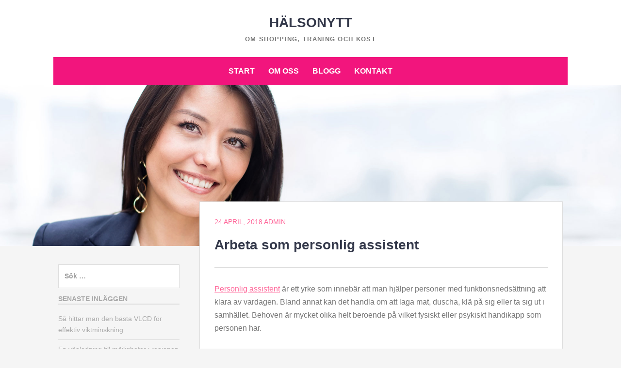

--- FILE ---
content_type: text/html; charset=UTF-8
request_url: https://byclaras.se/arbeta-som-personlig-assistent/
body_size: 10628
content:
		<!DOCTYPE html>
		<html dir="ltr" lang="sv-SE"
	prefix="og: https://ogp.me/ns#" >
		
<head>
		<meta charset="UTF-8">
		<meta name="viewport" content="width=device-width, initial-scale=1">
		<link rel="profile" href="https://gmpg.org/xfn/11">
		<link rel="pingback" href="https://byclaras.se/xmlrpc.php"><title>Arbeta som personlig assistent | Hälsonytt</title>
	<style>img:is([sizes="auto" i], [sizes^="auto," i]) { contain-intrinsic-size: 3000px 1500px }</style>
	
		<!-- All in One SEO 4.3.3 - aioseo.com -->
		<meta name="robots" content="max-image-preview:large" />
		<link rel="canonical" href="https://byclaras.se/arbeta-som-personlig-assistent/" />
		<meta name="generator" content="All in One SEO (AIOSEO) 4.3.3 " />
		<meta property="og:locale" content="sv_SE" />
		<meta property="og:site_name" content="Hälsonytt | Om shopping, träning och kost" />
		<meta property="og:type" content="article" />
		<meta property="og:title" content="Arbeta som personlig assistent | Hälsonytt" />
		<meta property="og:url" content="https://byclaras.se/arbeta-som-personlig-assistent/" />
		<meta property="article:published_time" content="2018-04-24T10:28:53+00:00" />
		<meta property="article:modified_time" content="2018-04-24T10:28:53+00:00" />
		<meta name="twitter:card" content="summary" />
		<meta name="twitter:title" content="Arbeta som personlig assistent | Hälsonytt" />
		<script type="application/ld+json" class="aioseo-schema">
			{"@context":"https:\/\/schema.org","@graph":[{"@type":"Article","@id":"https:\/\/byclaras.se\/arbeta-som-personlig-assistent\/#article","name":"Arbeta som personlig assistent | H\u00e4lsonytt","headline":"Arbeta som personlig assistent","author":{"@id":"https:\/\/byclaras.se\/author\/admin\/#author"},"publisher":{"@id":"https:\/\/byclaras.se\/#organization"},"datePublished":"2018-04-24T10:28:53+02:00","dateModified":"2018-04-24T10:28:53+02:00","inLanguage":"sv-SE","mainEntityOfPage":{"@id":"https:\/\/byclaras.se\/arbeta-som-personlig-assistent\/#webpage"},"isPartOf":{"@id":"https:\/\/byclaras.se\/arbeta-som-personlig-assistent\/#webpage"},"articleSection":"H\u00e4lsa"},{"@type":"BreadcrumbList","@id":"https:\/\/byclaras.se\/arbeta-som-personlig-assistent\/#breadcrumblist","itemListElement":[{"@type":"ListItem","@id":"https:\/\/byclaras.se\/#listItem","position":1,"item":{"@type":"WebPage","@id":"https:\/\/byclaras.se\/","name":"Hem","description":"Om shopping, tr\u00e4ning och kost","url":"https:\/\/byclaras.se\/"},"nextItem":"https:\/\/byclaras.se\/arbeta-som-personlig-assistent\/#listItem"},{"@type":"ListItem","@id":"https:\/\/byclaras.se\/arbeta-som-personlig-assistent\/#listItem","position":2,"item":{"@type":"WebPage","@id":"https:\/\/byclaras.se\/arbeta-som-personlig-assistent\/","name":"Arbeta som personlig assistent","url":"https:\/\/byclaras.se\/arbeta-som-personlig-assistent\/"},"previousItem":"https:\/\/byclaras.se\/#listItem"}]},{"@type":"Organization","@id":"https:\/\/byclaras.se\/#organization","name":"H\u00e4lsonytt","url":"https:\/\/byclaras.se\/"},{"@type":"Person","@id":"https:\/\/byclaras.se\/author\/admin\/#author","url":"https:\/\/byclaras.se\/author\/admin\/","name":"admin","image":{"@type":"ImageObject","@id":"https:\/\/byclaras.se\/arbeta-som-personlig-assistent\/#authorImage","url":"https:\/\/secure.gravatar.com\/avatar\/0df94d0dde696fee0fe719972ba143963de7e5cc3f00696f951620cd6c68089b?s=96&d=mm&r=g","width":96,"height":96,"caption":"admin"}},{"@type":"WebPage","@id":"https:\/\/byclaras.se\/arbeta-som-personlig-assistent\/#webpage","url":"https:\/\/byclaras.se\/arbeta-som-personlig-assistent\/","name":"Arbeta som personlig assistent | H\u00e4lsonytt","inLanguage":"sv-SE","isPartOf":{"@id":"https:\/\/byclaras.se\/#website"},"breadcrumb":{"@id":"https:\/\/byclaras.se\/arbeta-som-personlig-assistent\/#breadcrumblist"},"author":{"@id":"https:\/\/byclaras.se\/author\/admin\/#author"},"creator":{"@id":"https:\/\/byclaras.se\/author\/admin\/#author"},"datePublished":"2018-04-24T10:28:53+02:00","dateModified":"2018-04-24T10:28:53+02:00"},{"@type":"WebSite","@id":"https:\/\/byclaras.se\/#website","url":"https:\/\/byclaras.se\/","name":"H\u00e4lsonytt","description":"Om shopping, tr\u00e4ning och kost","inLanguage":"sv-SE","publisher":{"@id":"https:\/\/byclaras.se\/#organization"}}]}
		</script>
		<!-- All in One SEO -->

<link rel="alternate" type="application/rss+xml" title="Hälsonytt &raquo; Webbflöde" href="https://byclaras.se/feed/" />
<link rel="alternate" type="application/rss+xml" title="Hälsonytt &raquo; Kommentarsflöde" href="https://byclaras.se/comments/feed/" />
<link rel="alternate" type="application/rss+xml" title="Hälsonytt &raquo; Kommentarsflöde för Arbeta som personlig assistent" href="https://byclaras.se/arbeta-som-personlig-assistent/feed/" />
<script type="text/javascript">
/* <![CDATA[ */
window._wpemojiSettings = {"baseUrl":"https:\/\/s.w.org\/images\/core\/emoji\/16.0.1\/72x72\/","ext":".png","svgUrl":"https:\/\/s.w.org\/images\/core\/emoji\/16.0.1\/svg\/","svgExt":".svg","source":{"concatemoji":"https:\/\/byclaras.se\/wp-includes\/js\/wp-emoji-release.min.js?ver=6.8.3"}};
/*! This file is auto-generated */
!function(s,n){var o,i,e;function c(e){try{var t={supportTests:e,timestamp:(new Date).valueOf()};sessionStorage.setItem(o,JSON.stringify(t))}catch(e){}}function p(e,t,n){e.clearRect(0,0,e.canvas.width,e.canvas.height),e.fillText(t,0,0);var t=new Uint32Array(e.getImageData(0,0,e.canvas.width,e.canvas.height).data),a=(e.clearRect(0,0,e.canvas.width,e.canvas.height),e.fillText(n,0,0),new Uint32Array(e.getImageData(0,0,e.canvas.width,e.canvas.height).data));return t.every(function(e,t){return e===a[t]})}function u(e,t){e.clearRect(0,0,e.canvas.width,e.canvas.height),e.fillText(t,0,0);for(var n=e.getImageData(16,16,1,1),a=0;a<n.data.length;a++)if(0!==n.data[a])return!1;return!0}function f(e,t,n,a){switch(t){case"flag":return n(e,"\ud83c\udff3\ufe0f\u200d\u26a7\ufe0f","\ud83c\udff3\ufe0f\u200b\u26a7\ufe0f")?!1:!n(e,"\ud83c\udde8\ud83c\uddf6","\ud83c\udde8\u200b\ud83c\uddf6")&&!n(e,"\ud83c\udff4\udb40\udc67\udb40\udc62\udb40\udc65\udb40\udc6e\udb40\udc67\udb40\udc7f","\ud83c\udff4\u200b\udb40\udc67\u200b\udb40\udc62\u200b\udb40\udc65\u200b\udb40\udc6e\u200b\udb40\udc67\u200b\udb40\udc7f");case"emoji":return!a(e,"\ud83e\udedf")}return!1}function g(e,t,n,a){var r="undefined"!=typeof WorkerGlobalScope&&self instanceof WorkerGlobalScope?new OffscreenCanvas(300,150):s.createElement("canvas"),o=r.getContext("2d",{willReadFrequently:!0}),i=(o.textBaseline="top",o.font="600 32px Arial",{});return e.forEach(function(e){i[e]=t(o,e,n,a)}),i}function t(e){var t=s.createElement("script");t.src=e,t.defer=!0,s.head.appendChild(t)}"undefined"!=typeof Promise&&(o="wpEmojiSettingsSupports",i=["flag","emoji"],n.supports={everything:!0,everythingExceptFlag:!0},e=new Promise(function(e){s.addEventListener("DOMContentLoaded",e,{once:!0})}),new Promise(function(t){var n=function(){try{var e=JSON.parse(sessionStorage.getItem(o));if("object"==typeof e&&"number"==typeof e.timestamp&&(new Date).valueOf()<e.timestamp+604800&&"object"==typeof e.supportTests)return e.supportTests}catch(e){}return null}();if(!n){if("undefined"!=typeof Worker&&"undefined"!=typeof OffscreenCanvas&&"undefined"!=typeof URL&&URL.createObjectURL&&"undefined"!=typeof Blob)try{var e="postMessage("+g.toString()+"("+[JSON.stringify(i),f.toString(),p.toString(),u.toString()].join(",")+"));",a=new Blob([e],{type:"text/javascript"}),r=new Worker(URL.createObjectURL(a),{name:"wpTestEmojiSupports"});return void(r.onmessage=function(e){c(n=e.data),r.terminate(),t(n)})}catch(e){}c(n=g(i,f,p,u))}t(n)}).then(function(e){for(var t in e)n.supports[t]=e[t],n.supports.everything=n.supports.everything&&n.supports[t],"flag"!==t&&(n.supports.everythingExceptFlag=n.supports.everythingExceptFlag&&n.supports[t]);n.supports.everythingExceptFlag=n.supports.everythingExceptFlag&&!n.supports.flag,n.DOMReady=!1,n.readyCallback=function(){n.DOMReady=!0}}).then(function(){return e}).then(function(){var e;n.supports.everything||(n.readyCallback(),(e=n.source||{}).concatemoji?t(e.concatemoji):e.wpemoji&&e.twemoji&&(t(e.twemoji),t(e.wpemoji)))}))}((window,document),window._wpemojiSettings);
/* ]]> */
</script>
<style id='wp-emoji-styles-inline-css' type='text/css'>

	img.wp-smiley, img.emoji {
		display: inline !important;
		border: none !important;
		box-shadow: none !important;
		height: 1em !important;
		width: 1em !important;
		margin: 0 0.07em !important;
		vertical-align: -0.1em !important;
		background: none !important;
		padding: 0 !important;
	}
</style>
<link rel='stylesheet' id='wp-block-library-css' href='https://byclaras.se/wp-includes/css/dist/block-library/style.min.css?ver=6.8.3' type='text/css' media='all' />
<style id='wp-block-library-theme-inline-css' type='text/css'>
.wp-block-audio :where(figcaption){color:#555;font-size:13px;text-align:center}.is-dark-theme .wp-block-audio :where(figcaption){color:#ffffffa6}.wp-block-audio{margin:0 0 1em}.wp-block-code{border:1px solid #ccc;border-radius:4px;font-family:Menlo,Consolas,monaco,monospace;padding:.8em 1em}.wp-block-embed :where(figcaption){color:#555;font-size:13px;text-align:center}.is-dark-theme .wp-block-embed :where(figcaption){color:#ffffffa6}.wp-block-embed{margin:0 0 1em}.blocks-gallery-caption{color:#555;font-size:13px;text-align:center}.is-dark-theme .blocks-gallery-caption{color:#ffffffa6}:root :where(.wp-block-image figcaption){color:#555;font-size:13px;text-align:center}.is-dark-theme :root :where(.wp-block-image figcaption){color:#ffffffa6}.wp-block-image{margin:0 0 1em}.wp-block-pullquote{border-bottom:4px solid;border-top:4px solid;color:currentColor;margin-bottom:1.75em}.wp-block-pullquote cite,.wp-block-pullquote footer,.wp-block-pullquote__citation{color:currentColor;font-size:.8125em;font-style:normal;text-transform:uppercase}.wp-block-quote{border-left:.25em solid;margin:0 0 1.75em;padding-left:1em}.wp-block-quote cite,.wp-block-quote footer{color:currentColor;font-size:.8125em;font-style:normal;position:relative}.wp-block-quote:where(.has-text-align-right){border-left:none;border-right:.25em solid;padding-left:0;padding-right:1em}.wp-block-quote:where(.has-text-align-center){border:none;padding-left:0}.wp-block-quote.is-large,.wp-block-quote.is-style-large,.wp-block-quote:where(.is-style-plain){border:none}.wp-block-search .wp-block-search__label{font-weight:700}.wp-block-search__button{border:1px solid #ccc;padding:.375em .625em}:where(.wp-block-group.has-background){padding:1.25em 2.375em}.wp-block-separator.has-css-opacity{opacity:.4}.wp-block-separator{border:none;border-bottom:2px solid;margin-left:auto;margin-right:auto}.wp-block-separator.has-alpha-channel-opacity{opacity:1}.wp-block-separator:not(.is-style-wide):not(.is-style-dots){width:100px}.wp-block-separator.has-background:not(.is-style-dots){border-bottom:none;height:1px}.wp-block-separator.has-background:not(.is-style-wide):not(.is-style-dots){height:2px}.wp-block-table{margin:0 0 1em}.wp-block-table td,.wp-block-table th{word-break:normal}.wp-block-table :where(figcaption){color:#555;font-size:13px;text-align:center}.is-dark-theme .wp-block-table :where(figcaption){color:#ffffffa6}.wp-block-video :where(figcaption){color:#555;font-size:13px;text-align:center}.is-dark-theme .wp-block-video :where(figcaption){color:#ffffffa6}.wp-block-video{margin:0 0 1em}:root :where(.wp-block-template-part.has-background){margin-bottom:0;margin-top:0;padding:1.25em 2.375em}
</style>
<style id='classic-theme-styles-inline-css' type='text/css'>
/*! This file is auto-generated */
.wp-block-button__link{color:#fff;background-color:#32373c;border-radius:9999px;box-shadow:none;text-decoration:none;padding:calc(.667em + 2px) calc(1.333em + 2px);font-size:1.125em}.wp-block-file__button{background:#32373c;color:#fff;text-decoration:none}
</style>
<style id='global-styles-inline-css' type='text/css'>
:root{--wp--preset--aspect-ratio--square: 1;--wp--preset--aspect-ratio--4-3: 4/3;--wp--preset--aspect-ratio--3-4: 3/4;--wp--preset--aspect-ratio--3-2: 3/2;--wp--preset--aspect-ratio--2-3: 2/3;--wp--preset--aspect-ratio--16-9: 16/9;--wp--preset--aspect-ratio--9-16: 9/16;--wp--preset--color--black: #111111;--wp--preset--color--cyan-bluish-gray: #abb8c3;--wp--preset--color--white: #ffffff;--wp--preset--color--pale-pink: #f78da7;--wp--preset--color--vivid-red: #cf2e2e;--wp--preset--color--luminous-vivid-orange: #ff6900;--wp--preset--color--luminous-vivid-amber: #fcb900;--wp--preset--color--light-green-cyan: #7bdcb5;--wp--preset--color--vivid-green-cyan: #00d084;--wp--preset--color--pale-cyan-blue: #8ed1fc;--wp--preset--color--vivid-cyan-blue: #0693e3;--wp--preset--color--vivid-purple: #9b51e0;--wp--preset--color--gray: #f4f4f4;--wp--preset--color--yellow: #e5ae4a;--wp--preset--color--blue: #1b8be0;--wp--preset--color--pink: #f2157d;--wp--preset--gradient--vivid-cyan-blue-to-vivid-purple: linear-gradient(135deg,rgba(6,147,227,1) 0%,rgb(155,81,224) 100%);--wp--preset--gradient--light-green-cyan-to-vivid-green-cyan: linear-gradient(135deg,rgb(122,220,180) 0%,rgb(0,208,130) 100%);--wp--preset--gradient--luminous-vivid-amber-to-luminous-vivid-orange: linear-gradient(135deg,rgba(252,185,0,1) 0%,rgba(255,105,0,1) 100%);--wp--preset--gradient--luminous-vivid-orange-to-vivid-red: linear-gradient(135deg,rgba(255,105,0,1) 0%,rgb(207,46,46) 100%);--wp--preset--gradient--very-light-gray-to-cyan-bluish-gray: linear-gradient(135deg,rgb(238,238,238) 0%,rgb(169,184,195) 100%);--wp--preset--gradient--cool-to-warm-spectrum: linear-gradient(135deg,rgb(74,234,220) 0%,rgb(151,120,209) 20%,rgb(207,42,186) 40%,rgb(238,44,130) 60%,rgb(251,105,98) 80%,rgb(254,248,76) 100%);--wp--preset--gradient--blush-light-purple: linear-gradient(135deg,rgb(255,206,236) 0%,rgb(152,150,240) 100%);--wp--preset--gradient--blush-bordeaux: linear-gradient(135deg,rgb(254,205,165) 0%,rgb(254,45,45) 50%,rgb(107,0,62) 100%);--wp--preset--gradient--luminous-dusk: linear-gradient(135deg,rgb(255,203,112) 0%,rgb(199,81,192) 50%,rgb(65,88,208) 100%);--wp--preset--gradient--pale-ocean: linear-gradient(135deg,rgb(255,245,203) 0%,rgb(182,227,212) 50%,rgb(51,167,181) 100%);--wp--preset--gradient--electric-grass: linear-gradient(135deg,rgb(202,248,128) 0%,rgb(113,206,126) 100%);--wp--preset--gradient--midnight: linear-gradient(135deg,rgb(2,3,129) 0%,rgb(40,116,252) 100%);--wp--preset--font-size--small: 13px;--wp--preset--font-size--medium: 20px;--wp--preset--font-size--large: 42px;--wp--preset--font-size--x-large: 42px;--wp--preset--font-size--normal: 16px;--wp--preset--font-size--huge: 56px;--wp--preset--spacing--20: 0.44rem;--wp--preset--spacing--30: 0.67rem;--wp--preset--spacing--40: 1rem;--wp--preset--spacing--50: 1.5rem;--wp--preset--spacing--60: 2.25rem;--wp--preset--spacing--70: 3.38rem;--wp--preset--spacing--80: 5.06rem;--wp--preset--shadow--natural: 6px 6px 9px rgba(0, 0, 0, 0.2);--wp--preset--shadow--deep: 12px 12px 50px rgba(0, 0, 0, 0.4);--wp--preset--shadow--sharp: 6px 6px 0px rgba(0, 0, 0, 0.2);--wp--preset--shadow--outlined: 6px 6px 0px -3px rgba(255, 255, 255, 1), 6px 6px rgba(0, 0, 0, 1);--wp--preset--shadow--crisp: 6px 6px 0px rgba(0, 0, 0, 1);}:where(.is-layout-flex){gap: 0.5em;}:where(.is-layout-grid){gap: 0.5em;}body .is-layout-flex{display: flex;}.is-layout-flex{flex-wrap: wrap;align-items: center;}.is-layout-flex > :is(*, div){margin: 0;}body .is-layout-grid{display: grid;}.is-layout-grid > :is(*, div){margin: 0;}:where(.wp-block-columns.is-layout-flex){gap: 2em;}:where(.wp-block-columns.is-layout-grid){gap: 2em;}:where(.wp-block-post-template.is-layout-flex){gap: 1.25em;}:where(.wp-block-post-template.is-layout-grid){gap: 1.25em;}.has-black-color{color: var(--wp--preset--color--black) !important;}.has-cyan-bluish-gray-color{color: var(--wp--preset--color--cyan-bluish-gray) !important;}.has-white-color{color: var(--wp--preset--color--white) !important;}.has-pale-pink-color{color: var(--wp--preset--color--pale-pink) !important;}.has-vivid-red-color{color: var(--wp--preset--color--vivid-red) !important;}.has-luminous-vivid-orange-color{color: var(--wp--preset--color--luminous-vivid-orange) !important;}.has-luminous-vivid-amber-color{color: var(--wp--preset--color--luminous-vivid-amber) !important;}.has-light-green-cyan-color{color: var(--wp--preset--color--light-green-cyan) !important;}.has-vivid-green-cyan-color{color: var(--wp--preset--color--vivid-green-cyan) !important;}.has-pale-cyan-blue-color{color: var(--wp--preset--color--pale-cyan-blue) !important;}.has-vivid-cyan-blue-color{color: var(--wp--preset--color--vivid-cyan-blue) !important;}.has-vivid-purple-color{color: var(--wp--preset--color--vivid-purple) !important;}.has-black-background-color{background-color: var(--wp--preset--color--black) !important;}.has-cyan-bluish-gray-background-color{background-color: var(--wp--preset--color--cyan-bluish-gray) !important;}.has-white-background-color{background-color: var(--wp--preset--color--white) !important;}.has-pale-pink-background-color{background-color: var(--wp--preset--color--pale-pink) !important;}.has-vivid-red-background-color{background-color: var(--wp--preset--color--vivid-red) !important;}.has-luminous-vivid-orange-background-color{background-color: var(--wp--preset--color--luminous-vivid-orange) !important;}.has-luminous-vivid-amber-background-color{background-color: var(--wp--preset--color--luminous-vivid-amber) !important;}.has-light-green-cyan-background-color{background-color: var(--wp--preset--color--light-green-cyan) !important;}.has-vivid-green-cyan-background-color{background-color: var(--wp--preset--color--vivid-green-cyan) !important;}.has-pale-cyan-blue-background-color{background-color: var(--wp--preset--color--pale-cyan-blue) !important;}.has-vivid-cyan-blue-background-color{background-color: var(--wp--preset--color--vivid-cyan-blue) !important;}.has-vivid-purple-background-color{background-color: var(--wp--preset--color--vivid-purple) !important;}.has-black-border-color{border-color: var(--wp--preset--color--black) !important;}.has-cyan-bluish-gray-border-color{border-color: var(--wp--preset--color--cyan-bluish-gray) !important;}.has-white-border-color{border-color: var(--wp--preset--color--white) !important;}.has-pale-pink-border-color{border-color: var(--wp--preset--color--pale-pink) !important;}.has-vivid-red-border-color{border-color: var(--wp--preset--color--vivid-red) !important;}.has-luminous-vivid-orange-border-color{border-color: var(--wp--preset--color--luminous-vivid-orange) !important;}.has-luminous-vivid-amber-border-color{border-color: var(--wp--preset--color--luminous-vivid-amber) !important;}.has-light-green-cyan-border-color{border-color: var(--wp--preset--color--light-green-cyan) !important;}.has-vivid-green-cyan-border-color{border-color: var(--wp--preset--color--vivid-green-cyan) !important;}.has-pale-cyan-blue-border-color{border-color: var(--wp--preset--color--pale-cyan-blue) !important;}.has-vivid-cyan-blue-border-color{border-color: var(--wp--preset--color--vivid-cyan-blue) !important;}.has-vivid-purple-border-color{border-color: var(--wp--preset--color--vivid-purple) !important;}.has-vivid-cyan-blue-to-vivid-purple-gradient-background{background: var(--wp--preset--gradient--vivid-cyan-blue-to-vivid-purple) !important;}.has-light-green-cyan-to-vivid-green-cyan-gradient-background{background: var(--wp--preset--gradient--light-green-cyan-to-vivid-green-cyan) !important;}.has-luminous-vivid-amber-to-luminous-vivid-orange-gradient-background{background: var(--wp--preset--gradient--luminous-vivid-amber-to-luminous-vivid-orange) !important;}.has-luminous-vivid-orange-to-vivid-red-gradient-background{background: var(--wp--preset--gradient--luminous-vivid-orange-to-vivid-red) !important;}.has-very-light-gray-to-cyan-bluish-gray-gradient-background{background: var(--wp--preset--gradient--very-light-gray-to-cyan-bluish-gray) !important;}.has-cool-to-warm-spectrum-gradient-background{background: var(--wp--preset--gradient--cool-to-warm-spectrum) !important;}.has-blush-light-purple-gradient-background{background: var(--wp--preset--gradient--blush-light-purple) !important;}.has-blush-bordeaux-gradient-background{background: var(--wp--preset--gradient--blush-bordeaux) !important;}.has-luminous-dusk-gradient-background{background: var(--wp--preset--gradient--luminous-dusk) !important;}.has-pale-ocean-gradient-background{background: var(--wp--preset--gradient--pale-ocean) !important;}.has-electric-grass-gradient-background{background: var(--wp--preset--gradient--electric-grass) !important;}.has-midnight-gradient-background{background: var(--wp--preset--gradient--midnight) !important;}.has-small-font-size{font-size: var(--wp--preset--font-size--small) !important;}.has-medium-font-size{font-size: var(--wp--preset--font-size--medium) !important;}.has-large-font-size{font-size: var(--wp--preset--font-size--large) !important;}.has-x-large-font-size{font-size: var(--wp--preset--font-size--x-large) !important;}
:where(.wp-block-post-template.is-layout-flex){gap: 1.25em;}:where(.wp-block-post-template.is-layout-grid){gap: 1.25em;}
:where(.wp-block-columns.is-layout-flex){gap: 2em;}:where(.wp-block-columns.is-layout-grid){gap: 2em;}
:root :where(.wp-block-pullquote){font-size: 1.5em;line-height: 1.6;}
</style>
<link rel='stylesheet' id='contact-form-7-css' href='https://byclaras.se/wp-content/plugins/contact-form-7/includes/css/styles.css?ver=5.7.4' type='text/css' media='all' />
<link rel='stylesheet' id='chicago-style-css' href='https://byclaras.se/wp-content/themes/chicago/style.css?ver=20221025-120328' type='text/css' media='all' />
<link rel='stylesheet' id='chicago-block-style-css' href='https://byclaras.se/wp-content/themes/chicago/css/blocks.css?ver=1666699408' type='text/css' media='all' />
<link rel='stylesheet' id='genericons-css' href='https://byclaras.se/wp-content/themes/chicago/css/genericons/genericons.css?ver=3.3' type='text/css' media='all' />
<script type="text/javascript" src="https://byclaras.se/wp-includes/js/jquery/jquery.min.js?ver=3.7.1" id="jquery-core-js"></script>
<script type="text/javascript" src="https://byclaras.se/wp-includes/js/jquery/jquery-migrate.min.js?ver=3.4.1" id="jquery-migrate-js"></script>
<link rel="https://api.w.org/" href="https://byclaras.se/wp-json/" /><link rel="alternate" title="JSON" type="application/json" href="https://byclaras.se/wp-json/wp/v2/posts/72" /><link rel="EditURI" type="application/rsd+xml" title="RSD" href="https://byclaras.se/xmlrpc.php?rsd" />
<meta name="generator" content="WordPress 6.8.3" />
<link rel='shortlink' href='https://byclaras.se/?p=72' />
<link rel="alternate" title="oEmbed (JSON)" type="application/json+oembed" href="https://byclaras.se/wp-json/oembed/1.0/embed?url=https%3A%2F%2Fbyclaras.se%2Farbeta-som-personlig-assistent%2F" />
<link rel="alternate" title="oEmbed (XML)" type="text/xml+oembed" href="https://byclaras.se/wp-json/oembed/1.0/embed?url=https%3A%2F%2Fbyclaras.se%2Farbeta-som-personlig-assistent%2F&#038;format=xml" />
</head>

<body class="wp-singular post-template-default single single-post postid-72 single-format-standard wp-embed-responsive wp-theme-chicago group-blog two-columns content-right excerpt-image-left">


			<div id="page" class="hfeed site">
		<a class="skip-link screen-reader-text" href="#content">Hoppa till innehåll</a>
		
		<header id="masthead" class="site-header" role="banner">
				<div class="site-banner">
	    	<div class="wrapper">
				<div class="site-branding">
					<p class="site-title"><a href="https://byclaras.se/" rel="home">Hälsonytt</a></p>
					<p class="site-description">Om shopping, träning och kost</p>
				</div><!-- .site-branding -->
					</div><!-- .wrapper -->
		</div><!-- .site-banner -->
		    	<nav id="site-navigation" class="main-navigation nav-primary" role="navigation">
    		<div class="wrapper">
	    		<button class="menu-toggle" aria-controls="primary-menu" aria-expanded="false">Meny</button>
	           	<a class="screen-reader-text skip-link" href="#content">Hoppa till innehåll</a>

	           	<ul id="primary-menu" class="menu chicago-nav-menu"><li id="menu-item-5" class="startlink menu-item menu-item-type-custom menu-item-object-custom menu-item-5"><a href="/">Start</a></li>
<li id="menu-item-21" class="menu-item menu-item-type-post_type menu-item-object-page menu-item-21"><a href="https://byclaras.se/om-oss/">Om oss</a></li>
<li id="menu-item-22" class="menu-item menu-item-type-post_type menu-item-object-page current_page_parent menu-item-22"><a href="https://byclaras.se/blogg/">Blogg</a></li>
<li id="menu-item-20" class="menu-item menu-item-type-post_type menu-item-object-page menu-item-20"><a href="https://byclaras.se/kontakt/">Kontakt</a></li>
</ul>          	</div><!-- .wrapper -->
        </nav><!-- #site-navigation -->
	    		</header><!-- #masthead -->
		<div id="header-featured-image" class="site-header-image">
					<div class="wrapper"><a title="" href="https://byclaras.se/%20" target="_self"><img class="wp-post-image" alt="" src="https://byclaras.se/wp-content/uploads/2017/01/header-7562.jpg" /></a></div><!-- .wrapper -->
				</div><!-- #header-featured-image -->		<div id="content" class="site-content">
	
	<div id="primary" class="content-area">
		
		
		<main id="main" class="site-main" role="main">

		
			
<!-- Page/Post Single Image Disabled or No Image set in Post Thumbnail -->
<article id="post-72" class="post-72 post type-post status-publish format-standard hentry category-halsa">
	<header class="entry-header">
		<div class="entry-meta">
			<span class="posted-on"><a href="https://byclaras.se/arbeta-som-personlig-assistent/" rel="bookmark"><time class="entry-date published updated" datetime="2018-04-24T12:28:53+02:00">24 april, 2018</time></a></span><span class="byline"> <span class="author vcard"><a class="url fn n" href="https://byclaras.se/author/admin/">admin</a></span></span>		</div><!-- .entry-meta -->
        
		<h1 class="entry-title">Arbeta som personlig assistent</h1>	</header><!-- .entry-header -->

	<div class="entry-content">
		<p><a href="http://hemonline.se/livsforandrande-insats/" target="_blank" rel="noopener">Personlig assistent</a> är ett yrke som innebär att man hjälper personer med funktionsnedsättning att klara av vardagen. Bland annat kan det handla om att laga mat, duscha, klä på sig eller ta sig ut i samhället. Behoven är mycket olika helt beroende på vilket fysiskt eller psykiskt handikapp som personen har.</p>
<h2>Tider</h2>
<p>En person som har handikapp kan få hjälp med punktinsatser via hemtjänst (eller liknande tjänster) i det fall behovet är litet. Behövs däremot hjälp stora delar av dagen är det en personlig assistent som behövs. Vilka tider som hjälpen behövs på är helt individanpassat vilket även betyder att du som assistent kan få jobba både dagtid och natt, vardag och helg. Om du söker ett jobb som personlig assistent är det därför viktigt att ange när du har möjlighet att jobba.</p>
<h2>Intresse</h2>
<p>Ett grundläggande intresse bör finnas mot att hjälpa andra personer. Det är grunden och den röda tråden som går i yrket. I det fall man som personlig assistent kommer att vara mycket med sin brukare finns även en stor fördel att man delar vissa intressen. Detta brukar då framställas i jobbannonsen när lediga platser finns. Det kan exempelvis nämnas att ”det är en fördel om du har intresse för trav, matlagning och TV-serier”. Det är alltså inte ett krav men väger till fördel i det fall som brukaren har dessa intressen.</p>
<h2>Lönen</h2>
<p>Då det inte krävs någon högre utbildning är grundlönen relativt låg. Däremot tillkommer ofta OB då arbete utförs på kvällar, nätter och helger. Lönen påverkas även av erfarenhet av yrket och delvis vilka uppgifter som ska utföras. Det kan även skilja mellan att jobba som personlig assistent inom kommunen eller via privat företag. Har man erfarenhet är det relativt lätt att få jobb och då bör man ställa lönenivån hos olika arbetsgivare mot varandra.</p>
<h2>Anställning eller vikariat</h2>
<p>Ett första steg är ofta att börja som vikarie. Det kan vara ett givande extrajobb under studietiden som sedan kanske kan övergå till anställning. Längre vikariat brukar annonseras ut på exempelvis arbetsförmedlingen men det finns en stor fördel att kontakta lokala företag och höra efter om de söker timvikarier då behovet av vikarier under enstaka dagar alltid kommer att finnas.</p>
			</div><!-- .entry-content -->

	<footer class="entry-footer">
		<span class="cat-links"><a href="https://byclaras.se/category/halsa/" rel="category tag">Hälsa</a></span>	</footer><!-- .entry-footer -->
</article><!-- #post-## -->
				<nav class="navigation post-navigation" role="navigation">
		<h2 class="screen-reader-text">Inläggsnavigering</h2>
		<div class="nav-links">
			<div class="nav-previous"><a href="https://byclaras.se/damcykel-for-varje-kvinna/" rel="prev">En damcykel för varje kvinna</a></div><div class="nav-next"><a href="https://byclaras.se/thule-cykelsits-erbjuder-komfort-och-sakerhet/" rel="next">Thule cykelsits erbjuder komfort och säkerhet</a></div>		</div><!-- .nav-links -->
	</nav><!-- .navigation -->
	
			
<div id="comments" class="comments-area">

	
	
	
		<div id="respond" class="comment-respond">
		<h3 id="reply-title" class="comment-reply-title">Lämna ett svar <small><a rel="nofollow" id="cancel-comment-reply-link" href="/arbeta-som-personlig-assistent/#respond" style="display:none;">Avbryt svar</a></small></h3><form action="https://byclaras.se/wp-comments-post.php" method="post" id="commentform" class="comment-form"><p class="comment-notes"><span id="email-notes">Din e-postadress kommer inte publiceras.</span> <span class="required-field-message">Obligatoriska fält är märkta <span class="required">*</span></span></p><p class="comment-form-comment"><label for="comment">Kommentar <span class="required">*</span></label> <textarea id="comment" name="comment" cols="45" rows="8" maxlength="65525" required></textarea></p><p class="comment-form-author"><label for="author">Namn <span class="required">*</span></label> <input id="author" name="author" type="text" value="" size="30" maxlength="245" autocomplete="name" required /></p>
<p class="comment-form-email"><label for="email">E-postadress <span class="required">*</span></label> <input id="email" name="email" type="email" value="" size="30" maxlength="100" aria-describedby="email-notes" autocomplete="email" required /></p>
<p class="comment-form-url"><label for="url">Webbplats</label> <input id="url" name="url" type="url" value="" size="30" maxlength="200" autocomplete="url" /></p>
<p class="form-submit"><input name="submit" type="submit" id="submit" class="submit" value="Publicera kommentar" /> <input type='hidden' name='comment_post_ID' value='72' id='comment_post_ID' />
<input type='hidden' name='comment_parent' id='comment_parent' value='0' />
</p><p style="display: none;"><input type="hidden" id="akismet_comment_nonce" name="akismet_comment_nonce" value="23b34a7836" /></p><p style="display: none !important;"><label>&#916;<textarea name="ak_hp_textarea" cols="45" rows="8" maxlength="100"></textarea></label><input type="hidden" id="ak_js_1" name="ak_js" value="187"/><script>document.getElementById( "ak_js_1" ).setAttribute( "value", ( new Date() ).getTime() );</script></p></form>	</div><!-- #respond -->
	
</div><!-- #comments -->
		
		</main><!-- #main -->
	</div><!-- #primary -->


		<aside id="secondary" class="sidebar sidebar-primary widget-area" role="complementary">
			<section id="search-2" class="widget widget_search">
<form role="search" method="get" class="search-form" action="https://byclaras.se/">
	<label>
		<span class="screen-reader-text">Sök efter:</span>
		<input type="search" class="search-field" placeholder="Sök …" value="" name="s" title="Sök efter:">
	</label>
	<input type="submit" class="search-submit" value="Sök">
</form>
</section>
		<section id="recent-posts-2" class="widget widget_recent_entries">
		<h3 class="widget-title">Senaste inläggen</h3>
		<ul>
											<li>
					<a href="https://byclaras.se/basta-vlcd-dieten/">Så hittar man den bästa VLCD för effektiv viktminskning</a>
									</li>
											<li>
					<a href="https://byclaras.se/en-vagledning-till-mojligheter-i-regionen/">En vägledning till möjligheter i regionen</a>
									</li>
											<li>
					<a href="https://byclaras.se/balansera-jobbet-som-stafettlakare-i-norge-med-ditt-privatliv/">Balansera jobbet som stafettläkare i Norge med ditt privatliv</a>
									</li>
											<li>
					<a href="https://byclaras.se/kamerabevakning-kan-oka-ditt-foretags-lonsamhet/">Kamerabevakning kan öka ditt företags lönsamhet</a>
									</li>
											<li>
					<a href="https://byclaras.se/utbilda-dig-inom-medicinsk-yoga-och-hjalp-dina-medmanniskor/">Utbilda dig inom medicinsk yoga och hjälp dina medmänniskor</a>
									</li>
					</ul>

		</section><section id="archives-2" class="widget widget_archive"><h3 class="widget-title">Arkiv</h3>
			<ul>
					<li><a href='https://byclaras.se/2025/10/'>oktober 2025</a></li>
	<li><a href='https://byclaras.se/2024/03/'>mars 2024</a></li>
	<li><a href='https://byclaras.se/2022/09/'>september 2022</a></li>
	<li><a href='https://byclaras.se/2021/12/'>december 2021</a></li>
	<li><a href='https://byclaras.se/2021/07/'>juli 2021</a></li>
	<li><a href='https://byclaras.se/2020/12/'>december 2020</a></li>
	<li><a href='https://byclaras.se/2020/05/'>maj 2020</a></li>
	<li><a href='https://byclaras.se/2020/02/'>februari 2020</a></li>
	<li><a href='https://byclaras.se/2019/11/'>november 2019</a></li>
	<li><a href='https://byclaras.se/2019/10/'>oktober 2019</a></li>
	<li><a href='https://byclaras.se/2019/07/'>juli 2019</a></li>
	<li><a href='https://byclaras.se/2019/06/'>juni 2019</a></li>
	<li><a href='https://byclaras.se/2019/03/'>mars 2019</a></li>
	<li><a href='https://byclaras.se/2019/02/'>februari 2019</a></li>
	<li><a href='https://byclaras.se/2018/08/'>augusti 2018</a></li>
	<li><a href='https://byclaras.se/2018/04/'>april 2018</a></li>
	<li><a href='https://byclaras.se/2018/02/'>februari 2018</a></li>
	<li><a href='https://byclaras.se/2017/11/'>november 2017</a></li>
	<li><a href='https://byclaras.se/2017/10/'>oktober 2017</a></li>
	<li><a href='https://byclaras.se/2017/07/'>juli 2017</a></li>
	<li><a href='https://byclaras.se/2017/06/'>juni 2017</a></li>
	<li><a href='https://byclaras.se/2017/05/'>maj 2017</a></li>
	<li><a href='https://byclaras.se/2017/03/'>mars 2017</a></li>
	<li><a href='https://byclaras.se/2017/02/'>februari 2017</a></li>
	<li><a href='https://byclaras.se/2017/01/'>januari 2017</a></li>
			</ul>

			</section><section id="categories-2" class="widget widget_categories"><h3 class="widget-title">Kategorier</h3>
			<ul>
					<li class="cat-item cat-item-9"><a href="https://byclaras.se/category/allergitest/">Allergitest</a>
</li>
	<li class="cat-item cat-item-13"><a href="https://byclaras.se/category/apoteksvaror/">Apoteksvaror</a>
</li>
	<li class="cat-item cat-item-18"><a href="https://byclaras.se/category/assistans/">Assistans</a>
</li>
	<li class="cat-item cat-item-10"><a href="https://byclaras.se/category/batningspiller/">Batningspiller</a>
</li>
	<li class="cat-item cat-item-11"><a href="https://byclaras.se/category/cykelsits/">Cykelsits</a>
</li>
	<li class="cat-item cat-item-5"><a href="https://byclaras.se/category/cyklar/">Cyklar</a>
</li>
	<li class="cat-item cat-item-15"><a href="https://byclaras.se/category/fillers/">Fillers</a>
</li>
	<li class="cat-item cat-item-8"><a href="https://byclaras.se/category/halsa/">Hälsa</a>
</li>
	<li class="cat-item cat-item-3"><a href="https://byclaras.se/category/halsokost/">Hälsokost</a>
</li>
	<li class="cat-item cat-item-14"><a href="https://byclaras.se/category/hartransplantation/">Hårtransplantation</a>
</li>
	<li class="cat-item cat-item-17"><a href="https://byclaras.se/category/hemlarm/">Hemlarm</a>
</li>
	<li class="cat-item cat-item-19"><a href="https://byclaras.se/category/info/">Info</a>
</li>
	<li class="cat-item cat-item-4"><a href="https://byclaras.se/category/skonhet/">Skönhet</a>
</li>
	<li class="cat-item cat-item-16"><a href="https://byclaras.se/category/skor/">Skor</a>
</li>
	<li class="cat-item cat-item-7"><a href="https://byclaras.se/category/spa/">SPA</a>
</li>
	<li class="cat-item cat-item-12"><a href="https://byclaras.se/category/traningsrutin/">Träningsrutin</a>
</li>
	<li class="cat-item cat-item-6"><a href="https://byclaras.se/category/utbildning/">Utbildning</a>
</li>
	<li class="cat-item cat-item-20"><a href="https://byclaras.se/category/viktminskning/">Viktminskning</a>
</li>
			</ul>

			</section>		</aside><!-- .sidebar sidebar-primary widget-area -->
	
	    </div><!-- #content -->
				<footer id="colophon" class="site-footer" role="contentinfo">
	    		<div class="site-info">
			<span class="site-copyright">Upphovsrätt &copy; 2026 <a href="https://byclaras.se/"> Hälsonytt</a></span><span class="sep">&nbsp;&bull;&nbsp;</span><span class="theme-name">Chicago&nbsp;av</span>&nbsp;<span class="theme-author"><a href="https://catchthemes.com/" target="_blank">Catch Themes</a></span>		</div><!-- .site-info -->

			</footer><!-- #colophon -->
				</div><!-- #page -->
		<a href="#masthead" id="scrollup" class="genericon"><span class="screen-reader-text">Rulla upp</span></a>
<script type="speculationrules">
{"prefetch":[{"source":"document","where":{"and":[{"href_matches":"\/*"},{"not":{"href_matches":["\/wp-*.php","\/wp-admin\/*","\/wp-content\/uploads\/*","\/wp-content\/*","\/wp-content\/plugins\/*","\/wp-content\/themes\/chicago\/*","\/*\\?(.+)"]}},{"not":{"selector_matches":"a[rel~=\"nofollow\"]"}},{"not":{"selector_matches":".no-prefetch, .no-prefetch a"}}]},"eagerness":"conservative"}]}
</script>
<script type="text/javascript" src="https://byclaras.se/wp-content/plugins/contact-form-7/includes/swv/js/index.js?ver=5.7.4" id="swv-js"></script>
<script type="text/javascript" id="contact-form-7-js-extra">
/* <![CDATA[ */
var wpcf7 = {"api":{"root":"https:\/\/byclaras.se\/wp-json\/","namespace":"contact-form-7\/v1"}};
/* ]]> */
</script>
<script type="text/javascript" src="https://byclaras.se/wp-content/plugins/contact-form-7/includes/js/index.js?ver=5.7.4" id="contact-form-7-js"></script>
<script type="text/javascript" src="https://byclaras.se/wp-content/themes/chicago/js/custom-scripts.js?ver=1.0.0" id="chicago-custom-scripts-js"></script>
<script type="text/javascript" src="https://byclaras.se/wp-content/themes/chicago/js/navigation.js?ver=1.0.0" id="chicago-navigation-js"></script>
<script type="text/javascript" src="https://byclaras.se/wp-content/themes/chicago/js/skip-link-focus-fix.js?ver=1.0.0" id="chicago-skip-link-focus-fix-js"></script>
<script type="text/javascript" src="https://byclaras.se/wp-includes/js/comment-reply.min.js?ver=6.8.3" id="comment-reply-js" async="async" data-wp-strategy="async"></script>
<script type="text/javascript" src="https://byclaras.se/wp-content/themes/chicago/js/scrollup.js?ver=20141223" id="chicago-scrollup-js"></script>
<script defer type="text/javascript" src="https://byclaras.se/wp-content/plugins/akismet/_inc/akismet-frontend.js?ver=1670292142" id="akismet-frontend-js"></script>

<script defer src="https://static.cloudflareinsights.com/beacon.min.js/vcd15cbe7772f49c399c6a5babf22c1241717689176015" integrity="sha512-ZpsOmlRQV6y907TI0dKBHq9Md29nnaEIPlkf84rnaERnq6zvWvPUqr2ft8M1aS28oN72PdrCzSjY4U6VaAw1EQ==" data-cf-beacon='{"version":"2024.11.0","token":"74dead24b9f146e2865a82bc67bdea0a","r":1,"server_timing":{"name":{"cfCacheStatus":true,"cfEdge":true,"cfExtPri":true,"cfL4":true,"cfOrigin":true,"cfSpeedBrain":true},"location_startswith":null}}' crossorigin="anonymous"></script>
</body>
</html>